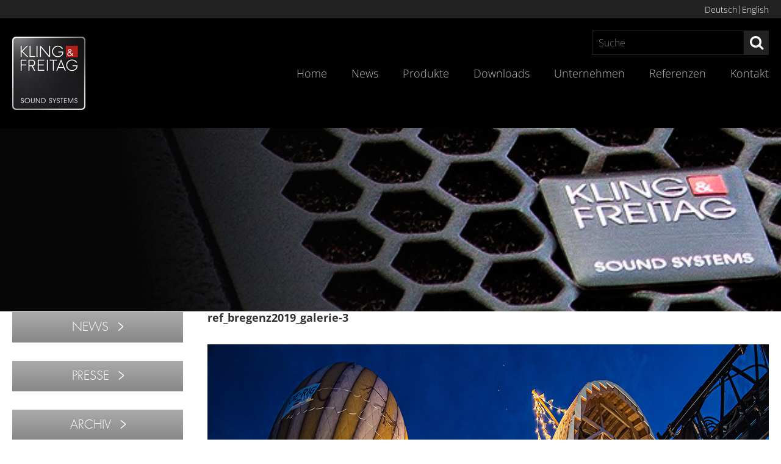

--- FILE ---
content_type: text/css
request_url: https://www.kling-freitag.de/content/uploads/masterslider/custom.css?ver=74.5
body_size: 158
content:
/*
===============================================================
 # CUSTOM CSS
 - Please do not edit this file. this file is generated by server-side code
 - Every changes here will be overwritten
===============================================================*/

.ms-parent-id-37 > .master-slider{ background:#000000; }
.msp-cn-20-59 { font-family:"Lato";font-weight:normal;font-size:14px;line-height:normal; } 
.msp-cn-33-70 { font-family:"Lato";font-weight:normal;font-size:14px;line-height:normal; } 
.msp-cn-37-78 { font-family:"Lato";font-weight:normal;font-size:14px;line-height:normal; } 
.msp-cn-37-80 { font-family:"Lato";font-weight:normal;font-size:14px;line-height:normal; } 

.ms-parent-id-36 > .master-slider{ background:#000000; }
.msp-cn-20-59 { font-family:"Lato";font-weight:normal;font-size:14px;line-height:normal; } 
.msp-cn-24-61 { font-family:"Lato";font-weight:normal;font-size:14px;line-height:normal; } 
.msp-cn-32-64 { font-family:"Lato";font-weight:normal;font-size:14px;line-height:normal; } 
.msp-cn-36-72 { font-family:"Lato";font-weight:normal;font-size:14px;line-height:normal; } 
